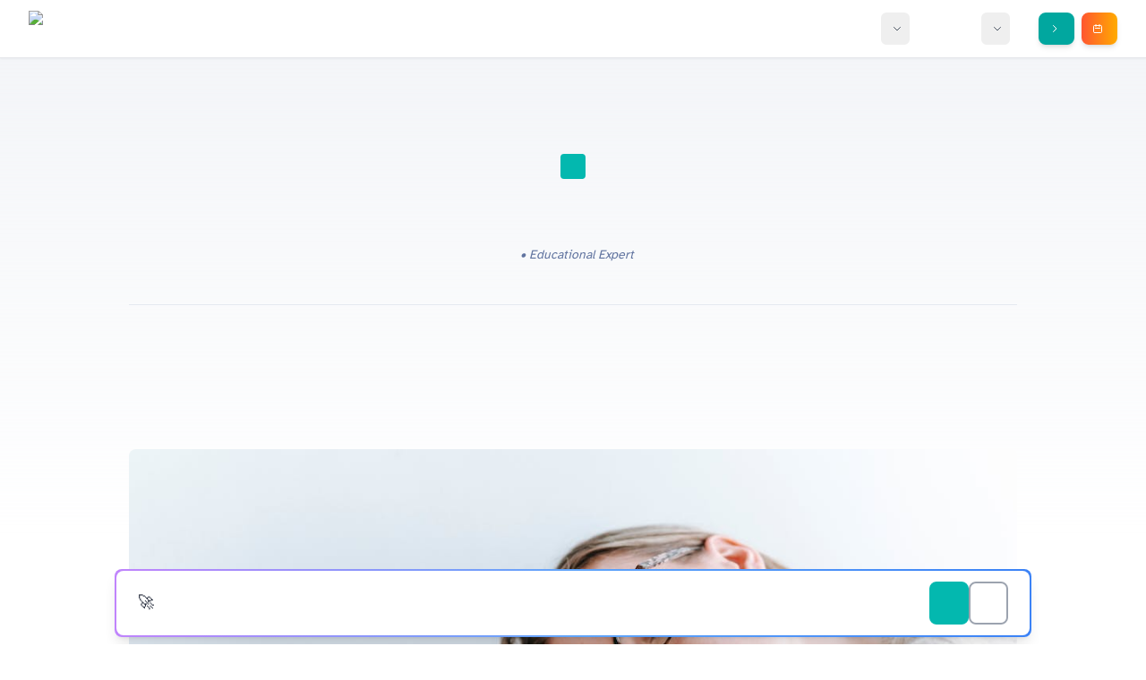

--- FILE ---
content_type: text/html
request_url: https://www.tutopiya.com/blog/sleep-deprivation/
body_size: 13814
content:
<!DOCTYPE html><html lang="en"> <head><!-- Global Metadata --><meta charset="utf-8"><meta name="viewport" content="width=device-width,initial-scale=1"><link rel="icon" type="image/x-icon" href="/assets/favicon.ico"><meta name="theme-color" content="#03b8af"><link rel="sitemap" href="/sitemap-index.xml"><link rel="alternate" type="application/rss+xml" title="Astro Blog" href="https://www.tutopiya.com/rss.xml"><meta name="generator" content="Astro v5.14.1"><!-- Font preloads --><link rel="preload" href="/assets/fonts/atkinson-regular.woff" as="font" type="font/woff" crossorigin><link rel="preload" href="/assets/fonts/atkinson-bold.woff" as="font" type="font/woff" crossorigin><!-- Canonical URL --><link rel="canonical" href="https://www.tutopiya.com/blog/sleep-deprivation/"><!-- Primary Meta Tags --><title>Sleep Deprivation: How It Affects Students &amp; Good Habits To Adopt for Better Sleep</title><meta name="title" content="Sleep Deprivation: How It Affects Students &#38; Good Habits To Adopt for Better Sleep"><meta name="description" content="Boost your IGCSE, IB, A-levels studies! Learn how sleep deprivation harms students and discover 7 essential sleep habits for better academic performance."><meta name="keywords" content="IGCSE, IB, international curriculum, education, study tips, exam preparation, tutoring, online learning, Singapore education, academic success, sleep, deprivation, affects, students, good"><!-- Open Graph / Facebook --><meta property="og:type" content="website"><meta property="og:url" content="https://www.tutopiya.com/blog/sleep-deprivation/"><meta property="og:title" content="Sleep Deprivation: How It Affects Students &#38; Good Habits To Adopt for Better Sleep"><meta property="og:description" content="Boost your IGCSE, IB, A-levels studies! Learn how sleep deprivation harms students and discover 7 essential sleep habits for better academic performance."><meta property="og:image" content="https://www.tutopiya.com/tools/og-image-sleep-deprivation.avif"><!-- Twitter --><meta property="twitter:card" content="summary_large_image"><meta property="twitter:url" content="https://www.tutopiya.com/blog/sleep-deprivation/"><meta property="twitter:title" content="Sleep Deprivation: How It Affects Students &#38; Good Habits To Adopt for Better Sleep"><meta property="twitter:description" content="Boost your IGCSE, IB, A-levels studies! Learn how sleep deprivation harms students and discover 7 essential sleep habits for better academic performance."><meta property="twitter:image" content="https://www.tutopiya.com/tools/og-image-sleep-deprivation.avif"><script type="application/ld+json">{"@context":"https://schema.org","@type":"Article","headline":"Sleep Deprivation: How It Affects Students & Good Habits To Adopt for Better Sleep","description":"Boost your IGCSE, IB, A-levels studies! Learn how sleep deprivation harms students and discover 7 essential sleep habits for better academic performance.","image":"https://www.tutopiya.com/tools/og-image-sleep-deprivation.avif","datePublished":"2022-03-07T00:00:00.000Z","dateModified":"2022-03-07T00:00:00.000Z","author":{"@type":"Organization","name":"Tutopiya Team","jobTitle":"Educational Expert"},"publisher":{"@type":"Organization","name":"Tutopiya","logo":{"@type":"ImageObject","url":"https://www.tutopiya.com/assets/images/logo.avif"}},"mainEntityOfPage":{"@type":"WebPage","@id":"https://www.tutopiya.com/blog/sleep-deprivation/"},"articleSection":"Education","keywords":"IGCSE, IB, international curriculum, education, study tips, exam preparation, tutoring, online learning, Singapore education, academic success, sleep, deprivation, affects, students, good"}</script><link rel="stylesheet" href="/_astro/about.DNiuSnmQ.css">
<link rel="stylesheet" href="/_astro/_slug_.Cpl4TKcl.css">
<style>.social-share[data-astro-cid-luj3ckct]{margin:3rem 0;padding:2rem;background:linear-gradient(to bottom right,#f9fafb,#fff);border:1px solid #e5e7eb;border-radius:1rem;box-shadow:0 1px 3px #0000001a}.share-title[data-astro-cid-luj3ckct]{font-size:1.125rem;font-weight:600;color:rgb(var(--gray-dark));margin-bottom:1rem;text-align:center}.share-buttons[data-astro-cid-luj3ckct]{display:flex;flex-wrap:wrap;gap:.75rem;justify-content:center}.share-btn[data-astro-cid-luj3ckct]{display:flex;align-items:center;gap:.5rem;padding:.625rem 1rem;border:none;border-radius:.5rem;font-size:.875rem;font-weight:500;color:#fff;text-decoration:none;cursor:pointer;transition:all .2s ease;box-shadow:0 1px 2px #0000000d}.share-btn[data-astro-cid-luj3ckct]:hover{transform:translateY(-2px);box-shadow:0 4px 6px -1px #0000001a,0 2px 4px -2px #0000001a}.share-btn[data-astro-cid-luj3ckct]:active{transform:translateY(0)}.share-btn[data-astro-cid-luj3ckct] svg[data-astro-cid-luj3ckct]{width:20px;height:20px;flex-shrink:0}.twitter[data-astro-cid-luj3ckct]{background-color:#1da1f2}.twitter[data-astro-cid-luj3ckct]:hover{background-color:#1a8cd8}.facebook[data-astro-cid-luj3ckct]{background-color:#1877f2}.facebook[data-astro-cid-luj3ckct]:hover{background-color:#166fe5}.linkedin[data-astro-cid-luj3ckct]{background-color:#0077b5}.linkedin[data-astro-cid-luj3ckct]:hover{background-color:#006ba3}.whatsapp[data-astro-cid-luj3ckct]{background-color:#25d366}.whatsapp[data-astro-cid-luj3ckct]:hover{background-color:#22c55e}.copy-link[data-astro-cid-luj3ckct]{background-color:#6b7280}.copy-link[data-astro-cid-luj3ckct]:hover{background-color:#4b5563}.copy-link[data-astro-cid-luj3ckct].copied{background-color:#10b981}@media (max-width: 640px){.share-buttons[data-astro-cid-luj3ckct]{flex-direction:column}.share-btn[data-astro-cid-luj3ckct]{justify-content:center;width:100%}}
</style></head> <body class="pb-16 sm:pb-20"> <style>astro-island,astro-slot,astro-static-slot{display:contents}</style><script>(()=>{var e=async t=>{await(await t())()};(self.Astro||(self.Astro={})).load=e;window.dispatchEvent(new Event("astro:load"));})();</script><script>(()=>{var A=Object.defineProperty;var g=(i,o,a)=>o in i?A(i,o,{enumerable:!0,configurable:!0,writable:!0,value:a}):i[o]=a;var d=(i,o,a)=>g(i,typeof o!="symbol"?o+"":o,a);{let i={0:t=>m(t),1:t=>a(t),2:t=>new RegExp(t),3:t=>new Date(t),4:t=>new Map(a(t)),5:t=>new Set(a(t)),6:t=>BigInt(t),7:t=>new URL(t),8:t=>new Uint8Array(t),9:t=>new Uint16Array(t),10:t=>new Uint32Array(t),11:t=>1/0*t},o=t=>{let[l,e]=t;return l in i?i[l](e):void 0},a=t=>t.map(o),m=t=>typeof t!="object"||t===null?t:Object.fromEntries(Object.entries(t).map(([l,e])=>[l,o(e)]));class y extends HTMLElement{constructor(){super(...arguments);d(this,"Component");d(this,"hydrator");d(this,"hydrate",async()=>{var b;if(!this.hydrator||!this.isConnected)return;let e=(b=this.parentElement)==null?void 0:b.closest("astro-island[ssr]");if(e){e.addEventListener("astro:hydrate",this.hydrate,{once:!0});return}let c=this.querySelectorAll("astro-slot"),n={},h=this.querySelectorAll("template[data-astro-template]");for(let r of h){let s=r.closest(this.tagName);s!=null&&s.isSameNode(this)&&(n[r.getAttribute("data-astro-template")||"default"]=r.innerHTML,r.remove())}for(let r of c){let s=r.closest(this.tagName);s!=null&&s.isSameNode(this)&&(n[r.getAttribute("name")||"default"]=r.innerHTML)}let p;try{p=this.hasAttribute("props")?m(JSON.parse(this.getAttribute("props"))):{}}catch(r){let s=this.getAttribute("component-url")||"<unknown>",v=this.getAttribute("component-export");throw v&&(s+=` (export ${v})`),console.error(`[hydrate] Error parsing props for component ${s}`,this.getAttribute("props"),r),r}let u;await this.hydrator(this)(this.Component,p,n,{client:this.getAttribute("client")}),this.removeAttribute("ssr"),this.dispatchEvent(new CustomEvent("astro:hydrate"))});d(this,"unmount",()=>{this.isConnected||this.dispatchEvent(new CustomEvent("astro:unmount"))})}disconnectedCallback(){document.removeEventListener("astro:after-swap",this.unmount),document.addEventListener("astro:after-swap",this.unmount,{once:!0})}connectedCallback(){if(!this.hasAttribute("await-children")||document.readyState==="interactive"||document.readyState==="complete")this.childrenConnectedCallback();else{let e=()=>{document.removeEventListener("DOMContentLoaded",e),c.disconnect(),this.childrenConnectedCallback()},c=new MutationObserver(()=>{var n;((n=this.lastChild)==null?void 0:n.nodeType)===Node.COMMENT_NODE&&this.lastChild.nodeValue==="astro:end"&&(this.lastChild.remove(),e())});c.observe(this,{childList:!0}),document.addEventListener("DOMContentLoaded",e)}}async childrenConnectedCallback(){let e=this.getAttribute("before-hydration-url");e&&await import(e),this.start()}async start(){let e=JSON.parse(this.getAttribute("opts")),c=this.getAttribute("client");if(Astro[c]===void 0){window.addEventListener(`astro:${c}`,()=>this.start(),{once:!0});return}try{await Astro[c](async()=>{let n=this.getAttribute("renderer-url"),[h,{default:p}]=await Promise.all([import(this.getAttribute("component-url")),n?import(n):()=>()=>{}]),u=this.getAttribute("component-export")||"default";if(!u.includes("."))this.Component=h[u];else{this.Component=h;for(let f of u.split("."))this.Component=this.Component[f]}return this.hydrator=p,this.hydrate},e,this)}catch(n){console.error(`[astro-island] Error hydrating ${this.getAttribute("component-url")}`,n)}}attributeChangedCallback(){this.hydrate()}}d(y,"observedAttributes",["props"]),customElements.get("astro-island")||customElements.define("astro-island",y)}})();</script><astro-island uid="Z25i4IL" prefix="r3" component-url="/_astro/Header.DvLMM8pD.js" component-export="default" renderer-url="/_astro/client.BfPWZUkF.js" props="{}" ssr client="load" opts="{&quot;name&quot;:&quot;Header&quot;,&quot;value&quot;:true}" await-children><link rel="preload" as="image" href="/assets/images/logo.avif"/><header class="bg-white shadow-sm border-b border-gray-200 sticky top-0 z-50"><div class="max-w-7xl mx-auto px-4 sm:px-6 lg:px-8"><div class="flex justify-between items-center py-3"><div class="flex items-center flex-shrink-0"><a href="/" class="text-gray-600 hover:text-gray-600 transition-colors"><img src="/assets/images/logo.avif" alt="Tutopiya Logo" class="h-10 w-auto" style="height:40px;width:auto"/></a></div><div class="hidden lg:flex items-center space-x-2 flex-shrink-0"><div class="relative"><button class="text-gray-600 hover:text-gray-600 px-2 py-2 rounded-md text-sm font-medium transition-colors flex items-center" style="color:#4B5563">Resources<svg class="w-3 h-3 ml-1" fill="none" stroke="currentColor" viewBox="0 0 24 24"><path stroke-linecap="round" stroke-linejoin="round" stroke-width="2" d="M19 9l-7 7-7-7"></path></svg></button></div><a href="https://www.tutopiya.com/learning-portal/portal/tutors" class="text-gray-600 hover:text-gray-600 px-2 py-2 rounded-md text-sm font-medium transition-colors flex items-center" style="color:#4B5563">Tutors</a><a href="https://www.tutopiya.com/tools/" class="text-gray-600 hover:text-gray-600 px-2 py-2 rounded-md text-sm font-medium transition-colors flex items-center" style="color:#4B5563">Study Tools</a><a href="#pricing" class="text-gray-600 hover:text-[#01A79F] px-2 py-2 rounded-md text-sm font-medium transition-colors">Pricing</a><div class="relative"><button class="text-gray-600 hover:text-gray-600 px-2 py-2 rounded-md text-sm font-medium transition-colors flex items-center" style="color:#4B5563">About Us<svg class="w-3 h-3 ml-1" fill="none" stroke="currentColor" viewBox="0 0 24 24"><path stroke-linecap="round" stroke-linejoin="round" stroke-width="2" d="M19 9l-7 7-7-7"></path></svg></button></div><a href="https://www.tutopiya.com/tools/for-schools" class="text-gray-600 hover:text-gray-600 px-2 py-2 rounded-md text-sm font-medium transition-colors flex items-center" style="color:#4B5563">For Schools</a><a href="https://www.tutopiya.com/learning-portal/login" class="bg-[#01A79F] hover:bg-[#39BFB9] !text-white px-3 py-2 rounded-lg text-sm transition-all duration-300 transform hover:scale-105 shadow-md flex items-center"><svg class="w-3 h-3 mr-1" fill="none" stroke="currentColor" viewBox="0 0 24 24"><path stroke-linecap="round" stroke-linejoin="round" stroke-width="2" d="M9 5l7 7-7 7"></path></svg>Sign In</a><a href="https://www.tutopiya.com/learning-portal/portal/tutors?curriculum=igcse-cambridge" class="bg-gradient-to-r from-[#FF5630] to-[#FFAB00] hover:from-red-500 hover:to-orange-500 !text-white px-3 py-2 rounded-lg text-sm transition-all duration-300 transform hover:scale-105 shadow-md flex items-center"><svg class="w-3 h-3 mr-1" fill="none" stroke="currentColor" viewBox="0 0 24 24"><path stroke-linecap="round" stroke-linejoin="round" stroke-width="2" d="M8 7V3m8 4V3m-9 8h10M5 21h14a2 2 0 002-2V7a2 2 0 00-2-2H5a2 2 0 00-2 2v12a2 2 0 002 2z"></path></svg>Book FREE Trial</a></div><div class="lg:hidden"><button class="text-gray-600 hover:text-[#01A79F] focus:outline-none focus:text-[#01A79F] p-2 -mr-2" aria-label="Toggle mobile menu"><svg class="h-6 w-6" fill="none" viewBox="0 0 24 24" stroke="currentColor"><path stroke-linecap="round" stroke-linejoin="round" stroke-width="2" d="M4 6h16M4 12h16M4 18h16"></path></svg></button></div></div></div></header><!--astro:end--></astro-island> <main class="w-full max-w-full m-0"> <article> <nav class="w-full max-w-5xl mx-auto px-6 py-6" aria-label="Breadcrumb"> <ol class="breadcrumb flex items-center gap-3 text-base text-gray-600"> <li> <a href="/" class="hover:underline hover:text-[var(--accent)]">Home</a> </li> <li aria-hidden="true">›</li> <li> <a href="/blog" class="hover:underline hover:text-[var(--accent)]">Blog</a> </li> <li aria-hidden="true">›</li> <li class="font-medium truncate max-w-[200px] sm:max-w-xs" aria-current="page"> sleep-deprivation </li> </ol> </nav> <div class="w-full"> <img width="1020" height="510" src="/assets/images/default-hero-images/pexels-august-de-richelieu-4261789.avif" alt="" class="block mx-auto rounded-xl shadow-lg"> </div> <div class="w-full max-w-5xl mx-auto px-4 py-4 text-[rgb(var(--gray-dark))]"> <div class="mb-4 py-4 text-center leading-tight"> <div class="inline-block px-3 py-1 bg-[var(--accent)] text-white rounded text-sm font-semibold uppercase tracking-wide mb-4">Education</div> <h1 class="my-2">Sleep Deprivation: How It Affects Students &amp; Good Habits To Adopt for Better Sleep</h1> <div class="mb-4 text-sm text-[rgb(var(--gray))]"> <div class="mb-2"> <span class="font-semibold">Tutopiya Team</span> <span class="italic ml-2 before:content-['•_']">Educational Expert</span> </div> <div class="mb-1"> <time datetime="2022-03-07T00:00:00.000Z"> Mar 7, 2022 </time> <span class="ml-2">• 5 min read</span> </div>  </div> <hr> </div>  <p>Students have a higher tendency to miss out on sleep due to workload and, well, video games. It is no doubt that every student has ever studied through the night for an exam the next day. The continuous sleep deprivation continues for the entire week until finals are over. Today, Tutopiya shares with students why sleep is important and how it affects their brains and wellbeing.</p>
<p> </p>
<p> </p>
<p><img src="https://images.pexels.com/photos/7034472/pexels-photo-7034472.jpeg?auto=compress&#x26;cs=tinysrgb&#x26;h=750&#x26;w=1260" alt="sleep deprivation"></p>
<h2 id="7-ways-sleep-deprivation-affects-students"><strong>7 ways sleep deprivation affects students</strong></h2>
<p> </p>
<h3 id="1---memory-impairment"><strong>1 - Memory impairment</strong> </h3>
<p>Without enough sleep, you are not giving your brain enough time to rest and consolidate all the information you have processed throughout the day. Lack of sleep reduces activity in your hippocampus - which is also known as the memory center of your brain. The core is what helps us remember information. Hence, it is always not recommended to burn midnight’s oil as you need time to encode and solidify your memory. And the only way to do that is to sleep. </p>
<p> </p>
<h3 id="2---slows-down-the-healing-process"><strong>2 - Slows down the healing process</strong></h3>
<p>Sleeping helps your body to heal internally. When you sleep, your heart is not hard at work. Sleeping helps wounds to heal faster but also restores sore or damaged muscles. This is because your body can create more white blood cells during sleep. White blood cells are the ones who help to fight viruses and bacteria that hinder your healing process. Hence, sleep deprivation causes a slow down in healing processes. </p>
<p> </p>
<h3 id="3---higher-chances-of-making-the-wrong-decisions"><strong>3 - Higher chances of making the wrong decisions</strong> </h3>
<p>When you are sleepy, you are less likely to make right or rational decisions. One will experience impaired judgment and poor decision-making skills. This is due to decreased cognitive performance leading to the inability to make sound decisions.</p>
<p> </p>
<h3 id="4---lower-alertness-and-attention-span"><strong>4 - Lower alertness and attention span</strong> </h3>
<p>Sleepiness causes students to be restless. When one is restless, one will be unable to focus and concentrate during lessons or completing tasks. Restlessness leads to procrastination. This only causes students to produce low-quality work or lower productivity in studying. Which is both cases are not ideal. </p>
<p> </p>
<p>Read also: <a href="https://www.tutopiya.com/blog/increasing-productivity-in-students/">Tutopiya’s Guide On How to Increase Productivity in Students</a></p>
<h3 id="5---easily-irritated-and-frustrated"><strong>5 - Easily irritated and frustrated</strong></h3>
<p>You become distracted, grumpy, cranky, and easily annoyed. Simply because you lack sleep. This can lead to problems with relationships which only further dampen your mood. </p>
<h3 id="6---reaction-time-is-reduced"><strong>6 - Reaction time is reduced</strong> </h3>
<p>Microsleeps refer to short periods of sleep that are measured in seconds. Ever felt like you dozed off for a second working late at night on your assignment? That’s micro sleeping. Microsleeping causes you to be less alert and ultimately reduces your reaction time. Reduction in reaction time can lead to dire consequences. </p>
<h3 id="7---risks-of-developing-health-problems"><strong>7 - Risks of developing health problems</strong> </h3>
<p>Sleep is the foundation of building a healthy body, With sufficient sleep, it is lightly that you will have increased risks of developing health problems related to health, reproduction, and mental wellbeing.</p>
<p> </p>
<p><img src="https://images.pexels.com/photos/8923268/pexels-photo-8923268.jpeg?auto=compress&#x26;cs=tinysrgb&#x26;dpr=1&#x26;w=500" alt="sleep deprivation"></p>
<h2 id="how-to-ensure-your-child-gets-sufficient-rest-time"><strong>How to ensure your child gets sufficient rest time</strong> </h2>
<h3 id="1---schedule-time-for-bed"><strong>1 - Schedule time for bed</strong> </h3>
<p>It can be difficult at first to go to bed at a specific time, but you will get used to it. Your body will release melatonin, making you ready to go to bed as you continue to practice scheduled sleeping. It also helps to ensure that you clock that amount of hours you need so that you can start your day feeling afresh. </p>
<h3 id="2---give-sufficient-time-for-a-wind-down"><strong>2 - Give sufficient time for a wind-down</strong> </h3>
<p>Giving yourself time to relax and wind down before going to bed helps to prepare yourself for bed too. </p>
<h3 id="3---avoid-taking-naps"><strong>3 - Avoid taking naps</strong> </h3>
<p>Naps could be the cause of late-night sleeping or insomnia. Because of the extra energy boost we received in the afternoon, we are able to work later into the night, disrupting our sleep schedule. Hence, avoid taking naps, instead, if you are feeling sleepy, do other activities that help you to stay awake such as drinking a cup of coffee or taking a 30 minutes break.</p>
<p> </p>
<h3 id="4---avoid-a-heavy-meal-before-sleep"><strong>4 - Avoid a heavy meal before sleep</strong> </h3>
<p>It can be difficult to sleep with a full stomach, hence try to eat something light for dinner that is easy on your stomach. Avoid big meals and caffeinated drinks at least 3 to 4 hours before bedtime. </p>
<p> </p>
<h3 id="5---create-a-conducive-environment-for-sleeping"><strong>5 - Create a conducive environment for sleeping</strong> </h3>
<p>Have trouble falling asleep even though you did not take naps? Try to dim the lights and shut the door. You could be sensitive to light or noise. Hence, find the most comfortable and conducive environment to rest in. </p>
<p> </p>
<h3 id="6---knowing-the-amount-of-sleep-you-need-to-perform"><strong>6 - Knowing the amount of sleep you need to perform</strong> </h3>
<p>This magic number differs from person to person and age to age, younger children require more sleep than older people. The <a href="https://www.webmd.com/sleep-disorders/sleep-requirements#:~:text=Most%20adults%20need%207%20to,hours%20of%20sleep%20than%20usual.">amount of sleep</a> you need can also depend on your own habits. </p>
<p>Here is a table to serve as a guide for our fellow students and parents: </p>





























<table><thead><tr><th>Age</th><th>Recommendation sleep duration</th></tr></thead><tbody><tr><td>3 to 5 years old</td><td>10 to 13 hours including naps</td></tr><tr><td>6 to 12 years old</td><td>9 to 12 hours </td></tr><tr><td>13 to 18 years old</td><td>8 to 10 hours</td></tr><tr><td>Most adults</td><td>7 to 9 hours </td></tr><tr><td>Older adults (65 and older)</td><td>7 to 8 hours</td></tr></tbody></table>
<p><strong><img src="/assets/images/wordpress-site/Sleep-Deprivation.avif" alt="Sleep Deprivation"></strong></p>
<p> </p>
<p>In a nutshell, it is important that we get a good rest before the next day and prevent sleep deprivation. A night of good sleep is a good start to the new day. Additionally, having a good night’s sleep can have many positive effects on your life. Sleep is something that many neglects but it is one of the greatest assets to possess!</p>  <div class="mt-16 mb-12"> <div class="bg-gradient-to-br from-gray-50 to-white border border-gray-200 rounded-2xl p-8 shadow-sm hover:shadow-md transition-shadow"> <div class="flex items-center gap-6"> <div class="flex-shrink-0"> <div class="w-20 h-20 rounded-full bg-gradient-to-br from-[var(--accent)] to-[var(--accent-dark)] flex items-center justify-center text-white text-3xl font-semibold shadow-lg ring-4 ring-white"> T </div> </div> <div class="flex-1"> <p class="text-sm font-semibold text-[var(--accent)] uppercase tracking-wide mb-1">Written by</p> <h3 class="text-2xl font-semibold text-[rgb(var(--gray-dark))] mb-2"> Tutopiya Team </h3> <p class="text-base text-[rgb(var(--gray))] leading-relaxed"> Educational Expert </p> </div> </div> </div> </div> <div class="social-share" data-astro-cid-luj3ckct> <h3 class="share-title" data-astro-cid-luj3ckct>Share this article</h3> <div class="share-buttons" data-astro-cid-luj3ckct> <a href="https://twitter.com/intent/tweet?url=https%3A%2F%2Fwww.tutopiya.com%2F%2Fblog%2Fsleep-deprivation%2F&text=Sleep%20Deprivation%3A%20How%20It%20Affects%20Students%20%26%20Good%20Habits%20To%20Adopt%20for%20Better%20Sleep" target="_blank" rel="noopener noreferrer" class="share-btn twitter" aria-label="Share on Twitter" data-astro-cid-luj3ckct> <svg xmlns="http://www.w3.org/2000/svg" width="20" height="20" viewBox="0 0 24 24" fill="currentColor" data-astro-cid-luj3ckct> <path d="M18.244 2.25h3.308l-7.227 8.26 8.502 11.24H16.17l-5.214-6.817L4.99 21.75H1.68l7.73-8.835L1.254 2.25H8.08l4.713 6.231zm-1.161 17.52h1.833L7.084 4.126H5.117z" data-astro-cid-luj3ckct></path> </svg> <span data-astro-cid-luj3ckct>Twitter</span> </a> <a href="https://www.facebook.com/sharer/sharer.php?u=https%3A%2F%2Fwww.tutopiya.com%2F%2Fblog%2Fsleep-deprivation%2F" target="_blank" rel="noopener noreferrer" class="share-btn facebook" aria-label="Share on Facebook" data-astro-cid-luj3ckct> <svg xmlns="http://www.w3.org/2000/svg" width="20" height="20" viewBox="0 0 24 24" fill="currentColor" data-astro-cid-luj3ckct> <path d="M24 12.073c0-6.627-5.373-12-12-12s-12 5.373-12 12c0 5.99 4.388 10.954 10.125 11.854v-8.385H7.078v-3.47h3.047V9.43c0-3.007 1.792-4.669 4.533-4.669 1.312 0 2.686.235 2.686.235v2.953H15.83c-1.491 0-1.956.925-1.956 1.874v2.25h3.328l-.532 3.47h-2.796v8.385C19.612 23.027 24 18.062 24 12.073z" data-astro-cid-luj3ckct></path> </svg> <span data-astro-cid-luj3ckct>Facebook</span> </a> <a href="https://www.linkedin.com/shareArticle?mini=true&url=https%3A%2F%2Fwww.tutopiya.com%2F%2Fblog%2Fsleep-deprivation%2F&title=Sleep%20Deprivation%3A%20How%20It%20Affects%20Students%20%26%20Good%20Habits%20To%20Adopt%20for%20Better%20Sleep&summary=Boost%20your%20IGCSE%2C%20IB%2C%20A-levels%20studies!%20Learn%20how%20sleep%20deprivation%20harms%20students%20and%20discover%207%20essential%20sleep%20habits%20for%20better%20academic%20performance." target="_blank" rel="noopener noreferrer" class="share-btn linkedin" aria-label="Share on LinkedIn" data-astro-cid-luj3ckct> <svg xmlns="http://www.w3.org/2000/svg" width="20" height="20" viewBox="0 0 24 24" fill="currentColor" data-astro-cid-luj3ckct> <path d="M20.447 20.452h-3.554v-5.569c0-1.328-.027-3.037-1.852-3.037-1.853 0-2.136 1.445-2.136 2.939v5.667H9.351V9h3.414v1.561h.046c.477-.9 1.637-1.85 3.37-1.85 3.601 0 4.267 2.37 4.267 5.455v6.286zM5.337 7.433c-1.144 0-2.063-.926-2.063-2.065 0-1.138.92-2.063 2.063-2.063 1.14 0 2.064.925 2.064 2.063 0 1.139-.925 2.065-2.064 2.065zm1.782 13.019H3.555V9h3.564v11.452zM22.225 0H1.771C.792 0 0 .774 0 1.729v20.542C0 23.227.792 24 1.771 24h20.451C23.2 24 24 23.227 24 22.271V1.729C24 .774 23.2 0 22.222 0h.003z" data-astro-cid-luj3ckct></path> </svg> <span data-astro-cid-luj3ckct>LinkedIn</span> </a> <a href="https://wa.me/?text=Sleep%20Deprivation%3A%20How%20It%20Affects%20Students%20%26%20Good%20Habits%20To%20Adopt%20for%20Better%20Sleep%20https%3A%2F%2Fwww.tutopiya.com%2F%2Fblog%2Fsleep-deprivation%2F" target="_blank" rel="noopener noreferrer" class="share-btn whatsapp" aria-label="Share on WhatsApp" data-astro-cid-luj3ckct> <svg xmlns="http://www.w3.org/2000/svg" width="20" height="20" viewBox="0 0 24 24" fill="currentColor" data-astro-cid-luj3ckct> <path d="M17.472 14.382c-.297-.149-1.758-.867-2.03-.967-.273-.099-.471-.148-.67.15-.197.297-.767.966-.94 1.164-.173.199-.347.223-.644.075-.297-.15-1.255-.463-2.39-1.475-.883-.788-1.48-1.761-1.653-2.059-.173-.297-.018-.458.13-.606.134-.133.298-.347.446-.52.149-.174.198-.298.298-.497.099-.198.05-.371-.025-.52-.075-.149-.669-1.612-.916-2.207-.242-.579-.487-.5-.669-.51-.173-.008-.371-.01-.57-.01-.198 0-.52.074-.792.372-.272.297-1.04 1.016-1.04 2.479 0 1.462 1.065 2.875 1.213 3.074.149.198 2.096 3.2 5.077 4.487.709.306 1.262.489 1.694.625.712.227 1.36.195 1.871.118.571-.085 1.758-.719 2.006-1.413.248-.694.248-1.289.173-1.413-.074-.124-.272-.198-.57-.347m-5.421 7.403h-.004a9.87 9.87 0 01-5.031-1.378l-.361-.214-3.741.982.998-3.648-.235-.374a9.86 9.86 0 01-1.51-5.26c.001-5.45 4.436-9.884 9.888-9.884 2.64 0 5.122 1.03 6.988 2.898a9.825 9.825 0 012.893 6.994c-.003 5.45-4.437 9.884-9.885 9.884m8.413-18.297A11.815 11.815 0 0012.05 0C5.495 0 .16 5.335.157 11.892c0 2.096.547 4.142 1.588 5.945L.057 24l6.305-1.654a11.882 11.882 0 005.683 1.448h.005c6.554 0 11.89-5.335 11.893-11.893a11.821 11.821 0 00-3.48-8.413z" data-astro-cid-luj3ckct></path> </svg> <span data-astro-cid-luj3ckct>WhatsApp</span> </a> <button class="share-btn copy-link" data-url="https://www.tutopiya.com//blog/sleep-deprivation/" aria-label="Copy link" data-astro-cid-luj3ckct> <svg xmlns="http://www.w3.org/2000/svg" width="20" height="20" viewBox="0 0 24 24" fill="none" stroke="currentColor" stroke-width="2" stroke-linecap="round" stroke-linejoin="round" data-astro-cid-luj3ckct> <path d="M10 13a5 5 0 0 0 7.54.54l3-3a5 5 0 0 0-7.07-7.07l-1.72 1.71" data-astro-cid-luj3ckct></path> <path d="M14 11a5 5 0 0 0-7.54-.54l-3 3a5 5 0 0 0 7.07 7.07l1.71-1.71" data-astro-cid-luj3ckct></path> </svg> <span data-astro-cid-luj3ckct>Copy Link</span> </button> </div> </div>  <script type="module">document.addEventListener("DOMContentLoaded",()=>{document.querySelectorAll(".copy-link").forEach(t=>{t.addEventListener("click",async()=>{const n=t.getAttribute("data-url");if(n)try{await navigator.clipboard.writeText(n);const o=t.querySelector("span")?.textContent,e=t.querySelector("span");e&&(e.textContent="Copied!"),t.classList.add("copied"),setTimeout(()=>{e&&o&&(e.textContent=o),t.classList.remove("copied")},2e3)}catch(o){console.error("Failed to copy:",o);const e=t.querySelector("span");e&&(e.textContent="Failed",setTimeout(()=>{e.textContent="Copy Link"},2e3))}})})});</script> <div class="mt-12 pt-8 border-t border-gray-200"> <h2 class="text-2xl font-bold text-[rgb(var(--gray-dark))] mb-6">Related Articles</h2> <div class="grid gap-6 md:grid-cols-3"> <a href="/blog/time-management-tips-for-busy-tutors" class="group block"> <article class="h-full flex flex-col"> <img src="/assets/images/default-hero-images/igcse-eco-mindmap.avif" alt="Time Management Tips for Busy Tutors" class="w-full h-48 object-cover rounded-lg mb-3 group-hover:opacity-90 transition-opacity"> <h3 class="text-lg font-semibold text-[rgb(var(--gray-dark))] group-hover:text-[var(--accent)] transition-colors mb-2 line-clamp-2"> Time Management Tips for Busy Tutors </h3> <p class="text-sm text-[rgb(var(--gray))] line-clamp-2 mb-3 flex-1"> Discover essential time management strategies for busy tutors. Learn how to balance multiple students, plan effective lessons, and maintain work-life balance while building a successful tutoring practice. </p> <div class="text-xs text-[rgb(var(--gray))]"> <time datetime="2025-11-26T00:00:00.000Z"> Nov 26, 2025 </time> </div> </article> </a><a href="/blog/how-to-attract-more-students-to-your-tutoring-profile" class="group block"> <article class="h-full flex flex-col"> <img src="/assets/images/default-hero-images/Innovative-Teaching-Method.avif" alt="How to Attract More Students to your Tutoring Profile" class="w-full h-48 object-cover rounded-lg mb-3 group-hover:opacity-90 transition-opacity"> <h3 class="text-lg font-semibold text-[rgb(var(--gray-dark))] group-hover:text-[var(--accent)] transition-colors mb-2 line-clamp-2"> How to Attract More Students to your Tutoring Profile </h3> <p class="text-sm text-[rgb(var(--gray))] line-clamp-2 mb-3 flex-1"> Discover proven strategies to attract more students to your tutoring profile. Learn how to create an engaging profile, showcase your expertise, and build a successful tutoring business. </p> <div class="text-xs text-[rgb(var(--gray))]"> <time datetime="2025-11-19T00:00:00.000Z"> Nov 19, 2025 </time> </div> </article> </a><a href="/blog/tutopiya-partner-schools-igcse-a-level-ib-subject-coverage" class="group block"> <article class="h-full flex flex-col"> <img src="/assets/images/default-hero-images/Staying-Calm.avif" alt="How Tutopiya Helps Schools Offer Complete IGCSE, A-Level, and IB Subject Coverage" class="w-full h-48 object-cover rounded-lg mb-3 group-hover:opacity-90 transition-opacity"> <h3 class="text-lg font-semibold text-[rgb(var(--gray-dark))] group-hover:text-[var(--accent)] transition-colors mb-2 line-clamp-2"> How Tutopiya Helps Schools Offer Complete IGCSE, A-Level, and IB Subject Coverage </h3> <p class="text-sm text-[rgb(var(--gray))] line-clamp-2 mb-3 flex-1"> A comprehensive guide for schools struggling to offer full IGCSE, A-Level, and IB subject suites. Discover how Tutopiya&#39;s flexible, affordable solution outperforms traditional online schools like King&#39;s Interhigh and Wolsey Hall Oxford. </p> <div class="text-xs text-[rgb(var(--gray))]"> <time datetime="2025-10-31T00:00:00.000Z"> Oct 31, 2025 </time> </div> </article> </a> </div> </div> </div> </article> </main> <astro-island uid="1QHa9x" prefix="r4" component-url="/_astro/EnhancedBlogFooter.8NrT-voZ.js" component-export="default" renderer-url="/_astro/client.BfPWZUkF.js" props="{}" ssr client="load" opts="{&quot;name&quot;:&quot;EnhancedBlogFooter&quot;,&quot;value&quot;:true}" await-children><div class="py-12 px-0"><div class="max-w-7xl mx-auto px-4"><div class="grid grid-cols-1 lg:grid-cols-3 gap-12 mb-8"><div><h2 class="text-blue-700 !text-2xl font-bold mb-6 bg-none p-0 border-none">Get Started</h2><ul class="list-none p-0 mb-8" style="list-style:none"><li class="mb-3"><a href="https://onboarding.tutopiya.com/onboarding/steps?_gl=1*u18bb2*_gcl_au*MTI2NzgyNTExNS4xNzM0MzI1NDk0" class="text-gray-600 no-underline text-sm leading-relaxed transition-colors duration-300 hover:text-teal-500 hover:underline">Sign up</a></li><li class="mb-3"><a href="https://www.tutopiya.com/faq/" class="text-gray-600 no-underline text-sm leading-relaxed transition-colors duration-300 hover:text-teal-500 hover:underline">Learner guide</a></li><li class="mb-3"><a href="https://www.tutopiya.com/become-a-tutor/" class="text-gray-600 no-underline text-sm leading-relaxed transition-colors duration-300 hover:text-teal-500 hover:underline">Tutor guide</a></li></ul><h2 class="text-blue-700 !text-2xl font-bold mb-6 bg-none p-0 border-none">Courses</h2><ul class="list-none p-0 mb-8" style="list-style:none"><li class="mb-3"><a href="https://www.tutopiya.com/igcse-tuition/" class="text-gray-600 no-underline text-sm leading-relaxed transition-colors duration-300 hover:text-teal-500 hover:underline">IGCSE Revision &amp; Exam Preparation</a></li><li class="mb-3"><a href="https://www.tutopiya.com/ib-tuition/" class="text-gray-600 no-underline text-sm leading-relaxed transition-colors duration-300 hover:text-teal-500 hover:underline">IB Revision &amp; Exam Preparation</a></li><li class="mb-3"><a href="https://www.tutopiya.com/a-level-1-on-1-tuition/" class="text-gray-600 no-underline text-sm leading-relaxed transition-colors duration-300 hover:text-teal-500 hover:underline">International AS &amp; A-level Tuition</a></li><li class="mb-3"><a href="https://www.tutopiya.com/achievers-course-a-level-exam-prep-online-tuition/" class="text-gray-600 no-underline text-sm leading-relaxed transition-colors duration-300 hover:text-teal-500 hover:underline">International AS &amp; A-level Revision &amp; Exam Preparation</a></li><li class="mb-3"><a href="https://www.tutopiya.com/blog/the-complete-guide-to-cambridge-igcse/" class="text-gray-600 no-underline text-sm leading-relaxed transition-colors duration-300 hover:text-teal-500 hover:underline">Cambridge Lower Secondary Tuition</a></li><li class="mb-3"><a href="https://www.tutopiya.com/blog/cambridge-lower-secondary-18-week-study-plan/" class="text-gray-600 no-underline text-sm leading-relaxed transition-colors duration-300 hover:text-teal-500 hover:underline">Cambridge Checkpoint Revision &amp; Exam Preparation</a></li><li class="mb-3"><a href="https://www.tutopiya.com/igcse-1-on-1-tuition/" class="text-gray-600 no-underline text-sm leading-relaxed transition-colors duration-300 hover:text-teal-500 hover:underline">Cambridge IGCSE Tuition</a></li><li class="mb-3"><a href="https://www.tutopiya.com/blog/igcse/igcse-edexcel/get-good-grades-in-edexcel-igcse/" class="text-gray-600 no-underline text-sm leading-relaxed transition-colors duration-300 hover:text-teal-500 hover:underline">Edexcel IGCSE Tuition</a></li></ul><h2 class="text-blue-700 !text-2xl font-bold mb-6 bg-none p-0 border-none">Company</h2><ul class="list-none p-0 mb-8" style="list-style:none"><li class="mb-3"><a href="https://www.tutopiya.com/igcse-tuition/#why-tutopiya" class="text-gray-600 no-underline text-sm leading-relaxed transition-colors duration-300 hover:text-teal-500 hover:underline">Features</a></li><li class="mb-3"><a href="https://www.tutopiya.com/home/privacy-policy/" class="text-gray-600 no-underline text-sm leading-relaxed transition-colors duration-300 hover:text-teal-500 hover:underline">Privacy policy</a></li><li class="mb-3"><a href="https://www.tutopiya.com/terms-and-conditions/" class="text-gray-600 no-underline text-sm leading-relaxed transition-colors duration-300 hover:text-teal-500 hover:underline">Terms &amp; Conditions</a></li></ul></div><div><h2 class="text-blue-700 !text-2xl font-bold mb-6 bg-none p-0 border-none">Subjects &amp; Curriculums</h2><ul class="footer-tuitions list-none p-0 mb-8" style="list-style:none"><li class="mb-3"><a href="https://www.tutopiya.com/maths-tuition/" class="text-gray-600 no-underline text-sm leading-relaxed transition-colors duration-300 hover:text-teal-500 hover:underline">IGCSE Maths Tuition</a></li><li class="mb-3"><a href="https://www.tutopiya.com/free-resources/igcse-additional-mathematics/" class="text-gray-600 no-underline text-sm leading-relaxed transition-colors duration-300 hover:text-teal-500 hover:underline">IGCSE Additional Math Tuition</a></li><li class="mb-3"><a href="https://www.tutopiya.com/online-english-tuition/" class="text-gray-600 no-underline text-sm leading-relaxed transition-colors duration-300 hover:text-teal-500 hover:underline">IGCSE English Tuition</a></li><li class="mb-3"><a href="https://www.tutopiya.com/blog/igcse-english-literature/" class="text-gray-600 no-underline text-sm leading-relaxed transition-colors duration-300 hover:text-teal-500 hover:underline">IGCSE English Literature Tuition</a></li><li class="mb-3"><a href="https://www.tutopiya.com/blog/surprising-science-of-classification-and-evolutionary-relationships-cambridge-igcse-biology/" class="text-gray-600 no-underline text-sm leading-relaxed transition-colors duration-300 hover:text-teal-500 hover:underline">IGCSE Combined/Coordinated Science Tuition</a></li><li class="mb-3"><a href="https://www.tutopiya.com/physics-tuition/" class="text-gray-600 no-underline text-sm leading-relaxed transition-colors duration-300 hover:text-teal-500 hover:underline">IGCSE Physics Tuition</a></li><li class="mb-3"><a href="https://www.tutopiya.com/chemistry-tuition/" class="text-gray-600 no-underline text-sm leading-relaxed transition-colors duration-300 hover:text-teal-500 hover:underline">IGCSE Chemistry Tuition</a></li><li class="mb-3"><a href="https://www.tutopiya.com/biology-tuition/" class="text-gray-600 no-underline text-sm leading-relaxed transition-colors duration-300 hover:text-teal-500 hover:underline">IGCSE Biology Tuition</a></li><li class="mb-3"><a href="https://www.tutopiya.com/economics-tuition/" class="text-gray-600 no-underline text-sm leading-relaxed transition-colors duration-300 hover:text-teal-500 hover:underline">IGCSE Economics Tuition</a></li><li class="mb-3"><a href="https://www.tutopiya.com/business-studies-tuition/" class="text-gray-600 no-underline text-sm leading-relaxed transition-colors duration-300 hover:text-teal-500 hover:underline">IGCSE Business Studies Tuition</a></li><li class="mb-3"><a href="https://www.tutopiya.com/computer-science-tuition/" class="text-gray-600 no-underline text-sm leading-relaxed transition-colors duration-300 hover:text-teal-500 hover:underline">IGCSE Computer Science Tuition</a></li><li class="mb-3"><a href="https://www.tutopiya.com/achievers-course-a-level-exam-prep-online-tuition/" class="text-gray-600 no-underline text-sm leading-relaxed transition-colors duration-300 hover:text-teal-500 hover:underline">A-level Maths Tuition</a></li><li class="mb-3"><a href="https://www.tutopiya.com/achievers-course-a-level-exam-prep-online-tuition/" class="text-gray-600 no-underline text-sm leading-relaxed transition-colors duration-300 hover:text-teal-500 hover:underline">A-level Physics Tuition</a></li><li class="mb-3"><a href="https://www.tutopiya.com/achievers-course-a-level-exam-prep-online-tuition/" class="text-gray-600 no-underline text-sm leading-relaxed transition-colors duration-300 hover:text-teal-500 hover:underline">A-level Biology Tuition</a></li><li class="mb-3"><a href="https://www.tutopiya.com/achievers-course-a-level-exam-prep-online-tuition/" class="text-gray-600 no-underline text-sm leading-relaxed transition-colors duration-300 hover:text-teal-500 hover:underline">A-level Chemistry Tuition</a></li><li class="mb-3"><a href="https://www.tutopiya.com/notes/igcse-notes/igcse-economics-mindmaps-revision-notes-for-download/" class="text-gray-600 no-underline text-sm leading-relaxed transition-colors duration-300 hover:text-teal-500 hover:underline">A-level Economics Tuition</a></li><li class="mb-3"><a href="https://www.tutopiya.com/blog/tips-to-score-45-points-in-ib-maths/" class="text-gray-600 no-underline text-sm leading-relaxed transition-colors duration-300 hover:text-teal-500 hover:underline">IB DP Maths Tuition</a></li><li class="mb-3"><a href="https://www.tutopiya.com/blog/igcse/igcse-phyics/" class="text-gray-600 no-underline text-sm leading-relaxed transition-colors duration-300 hover:text-teal-500 hover:underline">IB DP Physics Tuition</a></li><li class="mb-3"><a href="https://www.tutopiya.com/blog/ib-chemistry-tuition-the-complete-guide-to-ib-chemistry-in-singapore/" class="text-gray-600 no-underline text-sm leading-relaxed transition-colors duration-300 hover:text-teal-500 hover:underline">IB DP Chemistry Tuition</a></li><li class="mb-3"><a href="https://www.tutopiya.com/blog/features-of-organisms-the-five-kingdoms-igcse-biology/" class="text-gray-600 no-underline text-sm leading-relaxed transition-colors duration-300 hover:text-teal-500 hover:underline">IB DP Biology Tuition</a></li><li class="mb-3"><a href="https://www.tutopiya.com/blog/igcse-maths-and-science-revision-with-quiztopiya-2/" class="text-gray-600 no-underline text-sm leading-relaxed transition-colors duration-300 hover:text-teal-500 hover:underline">IB MYP Maths Tuition</a></li><li class="mb-3"><a href="https://www.tutopiya.com/blog/igcse-maths-and-science-revision-with-quiztopiya/" class="text-gray-600 no-underline text-sm leading-relaxed transition-colors duration-300 hover:text-teal-500 hover:underline">IB MYP Science Tuition</a></li><li class="mb-3"><a href="https://www.tutopiya.com/blog/ib/the-complete-guide-to-international-baccalaureate-ib-middle-years-programme-myp-diploma-programme-dp/" class="text-gray-600 no-underline text-sm leading-relaxed transition-colors duration-300 hover:text-teal-500 hover:underline">IB MYP English Tuition</a></li><li class="mb-3"><a href="https://www.tutopiya.com/maths-tuition/" class="text-gray-600 no-underline text-sm leading-relaxed transition-colors duration-300 hover:text-teal-500 hover:underline">Cambridge Lower Secondary Maths Tuition</a></li><li class="mb-3"><a href="https://www.tutopiya.com/online-english-tuition/" class="text-gray-600 no-underline text-sm leading-relaxed transition-colors duration-300 hover:text-teal-500 hover:underline">Cambridge Lower Secondary English Tuition</a></li><li class="mb-3"><a href="https://www.tutopiya.com/blog/igcse-science-tuition-overview-of-the-syllabus-and-how-to-prepare-well/" class="text-gray-600 no-underline text-sm leading-relaxed transition-colors duration-300 hover:text-teal-500 hover:underline">Cambridge Lower Secondary Science Tuition</a></li><li class="mb-3"><a href="https://www.tutopiya.com/subjects/maths/mastering-the-equation-of-a-line-cambridge-igcse-mathematics/" class="text-gray-600 no-underline text-sm leading-relaxed transition-colors duration-300 hover:text-teal-500 hover:underline">Cambridge Primary Maths Tuition</a></li><li class="mb-3"><a href="https://www.tutopiya.com/academic-achievements/how-do-i-get-an-a-for-igcse-first-language-english/" class="text-gray-600 no-underline text-sm leading-relaxed transition-colors duration-300 hover:text-teal-500 hover:underline">Cambridge Primary English Tuition</a></li><li class="mb-3"><a href="https://www.tutopiya.com/blog/igcse-science-tuition-overview-of-the-syllabus-and-how-to-prepare-well/" class="text-gray-600 no-underline text-sm leading-relaxed transition-colors duration-300 hover:text-teal-500 hover:underline">Cambridge Primary Science Tuition</a></li></ul></div><div><h2 class="text-blue-700 !text-2xl font-bold mb-6 bg-none p-0 border-none">Resources</h2><ul class="list-none p-0 mb-8" style="list-style:none"><li class="mb-3"><a href="https://www.tutopiya.com/learning-portal/dashboard/cambridge-igcse/mathematics/extended/0607-0580" class="text-gray-600 no-underline text-sm leading-relaxed transition-colors duration-300 hover:text-teal-500 hover:underline">IGCSE Maths Resources</a></li><li class="mb-3"><a href="https://www.tutopiya.com/learning-portal/dashboard/cambridge-igcse/english-language/extended/0500" class="text-gray-600 no-underline text-sm leading-relaxed transition-colors duration-300 hover:text-teal-500 hover:underline">IGCSE English Language Resources</a></li><li class="mb-3"><a href="https://www.tutopiya.com/learning-portal/dashboard/cambridge-igcse/english-literature/extended/0475" class="text-gray-600 no-underline text-sm leading-relaxed transition-colors duration-300 hover:text-teal-500 hover:underline">IGCSE English Literature Resources</a></li><li class="mb-3"><a href="https://www.tutopiya.com/learning-portal/dashboard/cambridge-igcse/physics/extended/0625" class="text-gray-600 no-underline text-sm leading-relaxed transition-colors duration-300 hover:text-teal-500 hover:underline">IGCSE Physics Resources</a></li><li class="mb-3"><a href="https://www.tutopiya.com/learning-portal/dashboard/cambridge-igcse/chemistry/extended/0620" class="text-gray-600 no-underline text-sm leading-relaxed transition-colors duration-300 hover:text-teal-500 hover:underline">IGCSE Chemistry Resources</a></li><li class="mb-3"><a href="https://www.tutopiya.com/learning-portal/dashboard/cambridge-igcse/biology/extended/0610" class="text-gray-600 no-underline text-sm leading-relaxed transition-colors duration-300 hover:text-teal-500 hover:underline">IGCSE Biology Resources</a></li><li class="mb-3"><a href="https://www.tutopiya.com/learning-portal/dashboard/cambridge-igcse/economics/extended/0455" class="text-gray-600 no-underline text-sm leading-relaxed transition-colors duration-300 hover:text-teal-500 hover:underline">IGCSE Economics Resources</a></li><li class="mb-3"><a href="https://www.tutopiya.com/learning-portal/dashboard/cambridge-igcse/business-studies/extended/0450" class="text-gray-600 no-underline text-sm leading-relaxed transition-colors duration-300 hover:text-teal-500 hover:underline">IGCSE Business Studies Resources</a></li><li class="mb-3"><a href="https://www.tutopiya.com/learning-portal/dashboard/cambridge-igcse/computer-science/extended/0478" class="text-gray-600 no-underline text-sm leading-relaxed transition-colors duration-300 hover:text-teal-500 hover:underline">IGCSE Computer Science Resources</a></li><li class="mb-3"><a href="https://www.tutopiya.com/learning-portal/dashboard/cambridge-igcse/additional-mathematics/extended/0606" class="text-gray-600 no-underline text-sm leading-relaxed transition-colors duration-300 hover:text-teal-500 hover:underline">IGCSE Additional Maths Resources</a></li><li class="mb-3"><a href="https://www.tutopiya.com/learning-portal/dashboard/cambridge-international-a-levels/mathematics/standard/9709" class="text-gray-600 no-underline text-sm leading-relaxed transition-colors duration-300 hover:text-teal-500 hover:underline">A-level Maths Resources</a></li><li class="mb-3"><a href="https://www.tutopiya.com/learning-portal/dashboard/cambridge-international-a-levels/chemistry/standard/9701" class="text-gray-600 no-underline text-sm leading-relaxed transition-colors duration-300 hover:text-teal-500 hover:underline">A-level Chemistry Resources</a></li><li class="mb-3"><a href="https://www.tutopiya.com/learning-portal/dashboard/cambridge-international-a-levels/biology/standard/9700" class="text-gray-600 no-underline text-sm leading-relaxed transition-colors duration-300 hover:text-teal-500 hover:underline">A-level Biology Resources</a></li><li class="mb-3"><a href="https://www.tutopiya.com/learning-portal/dashboard/ib-dp/mathematics/aa-sl/aa" class="text-gray-600 no-underline text-sm leading-relaxed transition-colors duration-300 hover:text-teal-500 hover:underline">IB DP Maths Resources</a></li><li class="mb-3"><a href="https://www.tutopiya.com/learning-portal/dashboard/ib-dp/chemistry/sl/ch" class="text-gray-600 no-underline text-sm leading-relaxed transition-colors duration-300 hover:text-teal-500 hover:underline">IB DP Chemistry Resources</a></li><li class="mb-3"><a href="https://www.tutopiya.com/learning-portal/dashboard/ib-dp/biology/sl/bi" class="text-gray-600 no-underline text-sm leading-relaxed transition-colors duration-300 hover:text-teal-500 hover:underline">IB DP Biology Resources</a></li><li class="mb-3"><a href="https://www.tutopiya.com/learning-portal/dashboard/cambridge-lower-secondary/mathematics/standard/chm" class="text-gray-600 no-underline text-sm leading-relaxed transition-colors duration-300 hover:text-teal-500 hover:underline">Cambridge Lower Secondary Math Resources</a></li><li class="mb-3"><a href="https://www.tutopiya.com/learning-portal/dashboard/cambridge-lower-secondary/english-language/standard/ce3" class="text-gray-600 no-underline text-sm leading-relaxed transition-colors duration-300 hover:text-teal-500 hover:underline">Cambridge Lower Secondary English Resources</a></li><li class="mb-3"><a href="https://www.tutopiya.com/learning-portal/dashboard/cambridge-lower-secondary/science/standard/chs" class="text-gray-600 no-underline text-sm leading-relaxed transition-colors duration-300 hover:text-teal-500 hover:underline">Cambridge Lower Secondary Science Resources</a></li></ul></div></div></div></div><!--astro:end--></astro-island> <footer class="bg-white border-t border-gray-200"> <div class="max-w-7xl mx-auto py-12 px-4 sm:px-6 lg:px-8"> <div class="grid grid-cols-1 md:grid-cols-5 gap-8"> <!-- Brand Section --> <div class="col-span-1 md:col-span-2"> <div class="flex items-center mb-4"> <a href="https://www.tutopiya.com"> <img src="/assets/images/logo.avif" alt="Tutopiya Logo" class="h-20 w-auto" style="height: 80px; width: auto;"> </a> </div> <p class="text-gray-600 mb-4 max-w-md">
Get the best online learning platform with resources & tutors for
          IGCSE, A Levels, and IB. Get personalized tutoring & resources to
          help you ace your exams and get into your dream university.
</p> <div class="flex space-x-4"> <a href="#" class="text-gray-500 hover:text-[#1EC3BC] transition-colors"> <span class="sr-only">Twitter</span> <svg class="h-6 w-6" fill="currentColor" viewBox="0 0 24 24"> <path d="M8.29 20.251c7.547 0 11.675-6.253 11.675-11.675 0-.178 0-.355-.012-.53A8.348 8.348 0 0022 5.92a8.19 8.19 0 01-2.357.646 4.118 4.118 0 001.804-2.27 8.224 8.224 0 01-2.605.996 4.107 4.107 0 00-6.993 3.743 11.65 11.65 0 01-8.457-4.287 4.106 4.106 0 001.27 5.477A4.072 4.072 0 012.8 9.713v.052a4.105 4.105 0 003.292 4.022 4.095 4.095 0 01-1.853.07 4.108 4.108 0 003.834 2.85A8.233 8.233 0 012 18.407a11.616 11.616 0 006.29 1.84"></path> </svg> </a> <a href="#" class="text-gray-500 hover:text-[#1EC3BC] transition-colors"> <span class="sr-only">GitHub</span> <svg class="h-6 w-6" fill="currentColor" viewBox="0 0 24 24"> <path fill-rule="evenodd" d="M12 2C6.477 2 2 6.484 2 12.017c0 4.425 2.865 8.18 6.839 9.504.5.092.682-.217.682-.483 0-.237-.008-.868-.013-1.703-2.782.605-3.369-1.343-3.369-1.343-.454-1.158-1.11-1.466-1.11-1.466-.908-.62.069-.608.069-.608 1.003.07 1.531 1.032 1.531 1.032.892 1.53 2.341 1.088 2.91.832.092-.647.35-1.088.636-1.338-2.22-.253-4.555-1.113-4.555-4.951 0-1.093.39-1.988 1.029-2.688-.103-.253-.446-1.272.098-2.65 0 0 .84-.27 2.75 1.026A9.564 9.564 0 0112 6.844c.85.004 1.705.115 2.504.337 1.909-1.296 2.747-1.027 2.747-1.027.546 1.379.202 2.398.1 2.651.64.7 1.028 1.595 1.028 2.688 0 3.848-2.339 4.695-4.566 4.943.359.309.678.92.678 1.855 0 1.338-.012 2.419-.012 2.747 0 .268.18.58.688.482A10.019 10.019 0 0022 12.017C22 6.484 17.522 2 12 2z" clip-rule="evenodd"></path> </svg> </a> <a href="#" class="text-gray-500 hover:text-[#1EC3BC] transition-colors"> <span class="sr-only">LinkedIn</span> <svg class="h-6 w-6" fill="currentColor" viewBox="0 0 24 24"> <path fill-rule="evenodd" d="M19 0h-14c-2.761 0-5 2.239-5 5v14c0 2.761 2.239 5 5 5h14c2.762 0 5-2.239 5-5v-14c0-2.761-2.238-5-5-5zm-11 19h-3v-11h3v11zm-1.5-12.268c-.966 0-1.75-.79-1.75-1.764s.784-1.764 1.75-1.764 1.75.79 1.75 1.764-.783 1.764-1.75 1.764zm13.5 12.268h-3v-5.604c0-3.368-4-3.113-4 0v5.604h-3v-11h3v1.765c1.396-2.586 7-2.777 7 2.476v6.759z" clip-rule="evenodd"></path> </svg> </a> </div> </div> <!-- Quick Links --> <div> <h3 class="text-lg font-semibold text-gray-900 mb-4">
Quick Links
</h3> <ul class="space-y-2"> <li> <a href="/" class="text-gray-600 hover:text-[#1EC3BC] transition-colors">
Home
</a> </li> <li> <a href="/blog" class="text-gray-600 hover:text-[#1EC3BC] transition-colors">
Blog
</a> </li> <li> <a href="/about" class="text-gray-600 hover:text-[#1EC3BC] transition-colors">
About
</a> </li> <li> <a href="/contact" class="text-gray-600 hover:text-[#1EC3BC] transition-colors">
Contact
</a> </li> </ul> </div> <!-- Categories --> <div> <h3 class="text-lg font-semibold text-gray-900 mb-4">
Curriculums
</h3> <ul class="space-y-2"> <li> <a href="/subjects-and-curriculums/igcse" class="text-gray-600 hover:text-[#1EC3BC] transition-colors">
IGCSE
</a> </li> <li> <a href="/subjects-and-curriculums/a-level" class="text-gray-600 hover:text-[#1EC3BC] transition-colors">
A Levels
</a> </li> <li> <a href="/subjects-and-curriculums/ib-dp" class="text-gray-600 hover:text-[#1EC3BC] transition-colors">
IB
</a> </li> <li> <a href="/subjects-and-curriculums/cambridge-lower-secondary" class="text-gray-600 hover:text-[#1EC3BC] transition-colors">
Lower Secondary
</a> </li> </ul> </div> <!-- Contact Information --> <div> <h3 class="text-lg font-semibold text-gray-900 mb-4">
Contact Us
</h3> <ul class="space-y-2"> <li class="flex items-start"> <svg class="w-4 h-4 mr-2 text-[#1EC3BC]" fill="currentColor" viewBox="0 0 20 20"> <path d="M2.003 5.884L10 9.882l7.997-3.998A2 2 0 0016 4H4a2 2 0 00-1.997 1.884z"></path> <path d="M18 8.118l-8 4-8-4V14a2 2 0 002 2h12a2 2 0 002-2V8.118z"></path> </svg> <a href="mailto:info@tutopiya.com" class="text-gray-600 hover:text-[#1EC3BC] transition-colors text-sm">
info@tutopiya.com
</a> </li> <li class="flex items-center"> <svg class="w-4 h-4 mr-2 text-[#1EC3BC]" fill="currentColor" viewBox="0 0 20 20"> <path d="M2 3a1 1 0 011-1h2.153a1 1 0 01.986.836l.74 4.435a1 1 0 01-.54 1.06l-1.548.773a11.037 11.037 0 006.105 6.105l.774-1.548a1 1 0 011.059-.54l4.435.74a1 1 0 01.836.986V17a1 1 0 01-1 1h-2C7.82 18 2 12.18 2 5V3z"></path> </svg> <div class="text-gray-600 text-sm space-y-3"> <div class="space-y-1"> <span class="font-semibold text-gray-900">Singapore</span> <div> <span class="font-semibold">Address:</span> <span>60 Paya Lebar Road, #07-54, Paya Lebar Square, Singapore, 409051</span> </div> <div class="flex items-center gap-2"> <span class="font-semibold">Phone:</span> <svg class="w-4 h-4 text-[#1EC3BC]" fill="currentColor" viewBox="0 0 20 20"> <path d="M2 3a1 1 0 011-1h2.153a1 1 0 01.986.836l.74 4.435a1 1 0 01-.54 1.06l-1.548.773a11.037 11.037 0 006.105 6.105l.774-1.548a1 1 0 011.059-.54l4.435.74a1 1 0 01.836.986V17a1 1 0 01-1 1h-2C7.82 18 2 12.18 2 5V3z"></path> </svg> <a href="tel:+6531386900" class="text-gray-600 hover:text-[#1EC3BC] transition-colors">
+65 3138 6900
</a> </div> </div> <div class="space-y-1"> <span class="font-semibold text-gray-900">United Arab Emirates</span> <div> <span class="font-semibold">Address:</span> <span>No 1007, Al Farah Plaza, Al Nahda 2, Dubai, UAE</span> </div> <div class="flex items-center gap-2"> <span class="font-semibold">Phone:</span> <svg class="w-4 h-4 text-[#1EC3BC]" fill="currentColor" viewBox="0 0 20 20"> <path d="M2 3a1 1 0 011-1h2.153a1 1 0 01.986.836l.74 4.435a1 1 0 01-.54 1.06l-1.548.773a11.037 11.037 0 006.105 6.105l.774-1.548a1 1 0 011.059-.54l4.435.74a1 1 0 01.836.986V17a1 1 0 01-1 1h-2C7.82 18 2 12.18 2 5V3z"></path> </svg> <a href="tel:+971526577926" class="text-gray-600 hover:text-[#1EC3BC] transition-colors">
+971 52 657 7926
</a> </div> </div> <div class="space-y-1"> <span class="font-semibold text-gray-900">Malaysia</span> <div> <span class="font-semibold">Address:</span> <span>D-8-3A, Menara Suezcap 1 KL Gateway, 59200 Kuala Lumpur, Malaysia</span> </div> </div> <div class="space-y-1"> <span class="font-semibold text-gray-900">India</span> <div> <span class="font-semibold">Address:</span> <span>235, Binnamangala, 2nd Floor, 13th Cross Road, Indira Nagar 2nd Stage, Hoysala Nagar, Bengaluru - 560038</span> </div> </div> </div> </li> <li class="flex items-center"> <svg class="w-4 h-4 mr-2 text-[#1EC3BC]" fill="currentColor" viewBox="0 0 20 20"> <path fill-rule="evenodd" d="M10 18a8 8 0 100-16 8 8 0 000 16zm1-12a1 1 0 10-2 0v4a1 1 0 00.293.707l2.828 2.829a1 1 0 101.415-1.415L11 9.586V6z" clip-rule="evenodd"></path> </svg> <span class="text-gray-600 text-sm">
24/7 Support Available
</span> </li> </ul> </div> </div> <div class="mt-8 pt-8 border-t border-gray-200"> <div class="flex flex-col md:flex-row justify-center items-center"> <p class="text-gray-600 text-sm">
© 2026 Tutopiya. All rights reserved.
</p> </div> </div> </div> </footer> <astro-island uid="Z8DCI6" prefix="r5" component-url="/_astro/BlogStickyBanner.V2kg_Wst.js" component-export="default" renderer-url="/_astro/client.BfPWZUkF.js" props="{}" ssr client="load" opts="{&quot;name&quot;:&quot;BlogStickyBanner&quot;,&quot;value&quot;:true}" await-children><div class="fixed bottom-0 left-0 right-0 z-50 p-2 sm:p-2 "><div class="max-w-5xl mx-auto px-2 sm:px-0"><div class="relative p-[2px] bg-gradient-to-r from-purple-400 via-blue-400 to-blue-500 rounded-lg shadow-lg"><div class="bg-white rounded-lg"><div class="px-3 py-2 sm:px-6 sm:py-3"><div class="flex flex-col sm:flex-row items-center sm:items-center justify-between gap-2 sm:gap-3"><div class="flex-1 text-center sm:text-left w-full sm:w-auto"><h3 class="text-sm sm:text-lg font-light text-[rgb(34,41,57)]" style="margin:0;line-height:1.4">🚀 Start Your Learning Today</h3></div><div class="flex gap-2 sm:gap-3 w-full sm:w-auto"><button class="flex-1 sm:flex-none px-3 py-2 sm:px-5 sm:py-2.5 bg-[#03b8af] hover:bg-[#028a83] border-2 border-[#03b8af] rounded-lg text-sm sm:text-base text-white font-semibold hover:shadow-lg transition-all duration-200 whitespace-nowrap">Book Free Trial</button><button class="flex-1 sm:flex-none px-3 py-2 sm:px-5 sm:py-2.5 bg-white border-2 border-gray-400 rounded-lg text-sm sm:text-base text-black font-semibold hover:border-[#03b8af] hover:shadow-md transition-all duration-200 whitespace-nowrap">Free Resources</button></div></div></div></div></div></div></div><!--astro:end--></astro-island> </body></html>

--- FILE ---
content_type: application/javascript
request_url: https://www.tutopiya.com/_astro/BlogStickyBanner.V2kg_Wst.js
body_size: 576
content:
import{j as e}from"./jsx-runtime.D_zvdyIk.js";import"./index.Cd_vQiNd.js";const x=({className:t="",message:s="🚀 Start Your Learning Today",primaryCtaText:a="Book Free Trial",primaryCtaUrl:l="https://www.tutopiya.com/learning-portal/portal/tutors",secondaryCtaText:r="Free Resources",secondaryCtaUrl:o="https://www.tutopiya.com/learning-portal",showSecondaryCta:i=!0})=>e.jsx("div",{className:`fixed bottom-0 left-0 right-0 z-50 p-2 sm:p-2 ${t}`,children:e.jsx("div",{className:"max-w-5xl mx-auto px-2 sm:px-0",children:e.jsx("div",{className:"relative p-[2px] bg-gradient-to-r from-purple-400 via-blue-400 to-blue-500 rounded-lg shadow-lg",children:e.jsx("div",{className:"bg-white rounded-lg",children:e.jsx("div",{className:"px-3 py-2 sm:px-6 sm:py-3",children:e.jsxs("div",{className:"flex flex-col sm:flex-row items-center sm:items-center justify-between gap-2 sm:gap-3",children:[e.jsx("div",{className:"flex-1 text-center sm:text-left w-full sm:w-auto",children:e.jsx("h3",{className:"text-sm sm:text-lg font-light text-[rgb(34,41,57)]",style:{margin:0,lineHeight:1.4},children:s})}),e.jsxs("div",{className:"flex gap-2 sm:gap-3 w-full sm:w-auto",children:[e.jsx("button",{className:"flex-1 sm:flex-none px-3 py-2 sm:px-5 sm:py-2.5 bg-[#03b8af] hover:bg-[#028a83] border-2 border-[#03b8af] rounded-lg text-sm sm:text-base text-white font-semibold hover:shadow-lg transition-all duration-200 whitespace-nowrap",onClick:()=>{window.open(l,"_blank")},children:a}),i&&e.jsx("button",{className:"flex-1 sm:flex-none px-3 py-2 sm:px-5 sm:py-2.5 bg-white border-2 border-gray-400 rounded-lg text-sm sm:text-base text-black font-semibold hover:border-[#03b8af] hover:shadow-md transition-all duration-200 whitespace-nowrap",onClick:()=>{window.open(o,"_blank")},children:r})]})]})})})})})});export{x as default};
